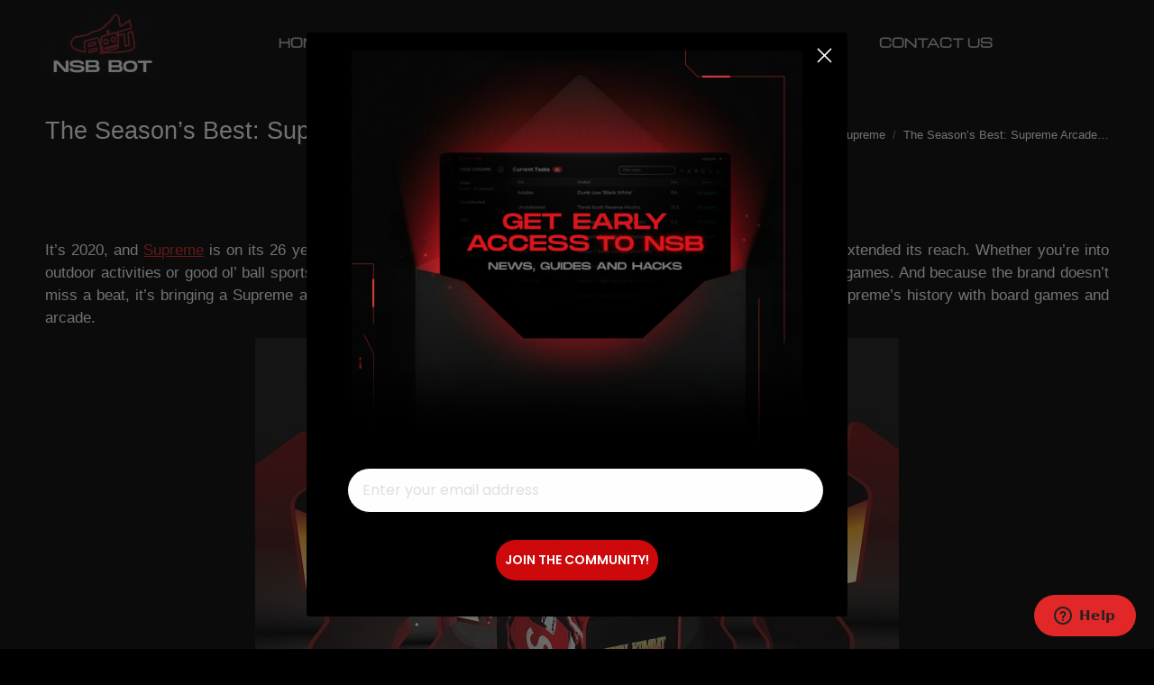

--- FILE ---
content_type: text/html; charset=UTF-8
request_url: https://www.nikeshoebot.com/supreme-arcade-machine/
body_size: 17577
content:
<!DOCTYPE html>
<!--[if !(IE 6) | !(IE 7) | !(IE 8)  ]><!-->
<html dir="ltr" lang="en-US" class="no-js">
<!--<![endif]-->
<head>
	<meta charset="UTF-8" />
				<meta name="viewport" content="width=device-width, initial-scale=1, maximum-scale=1, user-scalable=0"/>
				<link rel="profile" href="https://gmpg.org/xfn/11" />
	<title>The Season’s Best: Supreme Arcade Machine Drops in 2 Days |</title>

		<!-- All in One SEO 4.9.2 - aioseo.com -->
	<meta name="description" content="Say hello to the season&#039;s best drop: the Mortal Kombast x Supreme arcade machine! But is it the first time Supreme goes the gaming way? Read on to find out." />
	<meta name="robots" content="max-image-preview:large" />
	<meta name="author" content="Tilda"/>
	<meta name="keywords" content="supreme arcade machine,supreme,supreme droplist" />
	<link rel="canonical" href="https://www.nikeshoebot.com/supreme-arcade-machine/" />
	<meta name="generator" content="All in One SEO (AIOSEO) 4.9.2" />
		<script type="application/ld+json" class="aioseo-schema">
			{"@context":"https:\/\/schema.org","@graph":[{"@type":"Article","@id":"https:\/\/www.nikeshoebot.com\/supreme-arcade-machine\/#article","name":"The Season\u2019s Best: Supreme Arcade Machine Drops in 2 Days |","headline":"The Season\u2019s Best: Supreme Arcade Machine Drops in 2 Days","author":{"@id":"https:\/\/www.nikeshoebot.com\/author\/content-s\/#author"},"publisher":{"@id":"https:\/\/www.nikeshoebot.com\/#organization"},"image":{"@type":"ImageObject","url":"https:\/\/www.nikeshoebot.com\/wp-content\/uploads\/2020\/12\/Supreme-Arcade-Machine-2020.jpg","width":714,"height":563,"caption":"Supreme Arcade Machine 2020"},"datePublished":"2020-12-08T18:55:54+00:00","dateModified":"2021-04-08T15:15:35+00:00","inLanguage":"en-US","mainEntityOfPage":{"@id":"https:\/\/www.nikeshoebot.com\/supreme-arcade-machine\/#webpage"},"isPartOf":{"@id":"https:\/\/www.nikeshoebot.com\/supreme-arcade-machine\/#webpage"},"articleSection":"Supreme, supreme, supreme droplist"},{"@type":"BreadcrumbList","@id":"https:\/\/www.nikeshoebot.com\/supreme-arcade-machine\/#breadcrumblist","itemListElement":[{"@type":"ListItem","@id":"https:\/\/www.nikeshoebot.com#listItem","position":1,"name":"Home","item":"https:\/\/www.nikeshoebot.com","nextItem":{"@type":"ListItem","@id":"https:\/\/www.nikeshoebot.com\/category\/supreme\/#listItem","name":"Supreme"}},{"@type":"ListItem","@id":"https:\/\/www.nikeshoebot.com\/category\/supreme\/#listItem","position":2,"name":"Supreme","item":"https:\/\/www.nikeshoebot.com\/category\/supreme\/","nextItem":{"@type":"ListItem","@id":"https:\/\/www.nikeshoebot.com\/supreme-arcade-machine\/#listItem","name":"The Season\u2019s Best: Supreme Arcade Machine Drops in 2 Days"},"previousItem":{"@type":"ListItem","@id":"https:\/\/www.nikeshoebot.com#listItem","name":"Home"}},{"@type":"ListItem","@id":"https:\/\/www.nikeshoebot.com\/supreme-arcade-machine\/#listItem","position":3,"name":"The Season\u2019s Best: Supreme Arcade Machine Drops in 2 Days","previousItem":{"@type":"ListItem","@id":"https:\/\/www.nikeshoebot.com\/category\/supreme\/#listItem","name":"Supreme"}}]},{"@type":"Organization","@id":"https:\/\/www.nikeshoebot.com\/#organization","description":"Our bots are 100% up-to-date and ready!","url":"https:\/\/www.nikeshoebot.com\/"},{"@type":"Person","@id":"https:\/\/www.nikeshoebot.com\/author\/content-s\/#author","url":"https:\/\/www.nikeshoebot.com\/author\/content-s\/","name":"Tilda","image":{"@type":"ImageObject","@id":"https:\/\/www.nikeshoebot.com\/supreme-arcade-machine\/#authorImage","url":"https:\/\/secure.gravatar.com\/avatar\/967ca818326eec539b0cfa249e252f4dc15486713db270e48e1bb95937030254?s=96&d=mm&r=g","width":96,"height":96,"caption":"Tilda"}},{"@type":"WebPage","@id":"https:\/\/www.nikeshoebot.com\/supreme-arcade-machine\/#webpage","url":"https:\/\/www.nikeshoebot.com\/supreme-arcade-machine\/","name":"The Season\u2019s Best: Supreme Arcade Machine Drops in 2 Days |","description":"Say hello to the season's best drop: the Mortal Kombast x Supreme arcade machine! But is it the first time Supreme goes the gaming way? Read on to find out.","inLanguage":"en-US","isPartOf":{"@id":"https:\/\/www.nikeshoebot.com\/#website"},"breadcrumb":{"@id":"https:\/\/www.nikeshoebot.com\/supreme-arcade-machine\/#breadcrumblist"},"author":{"@id":"https:\/\/www.nikeshoebot.com\/author\/content-s\/#author"},"creator":{"@id":"https:\/\/www.nikeshoebot.com\/author\/content-s\/#author"},"image":{"@type":"ImageObject","url":"https:\/\/www.nikeshoebot.com\/wp-content\/uploads\/2020\/12\/Supreme-Arcade-Machine-2020.jpg","@id":"https:\/\/www.nikeshoebot.com\/supreme-arcade-machine\/#mainImage","width":714,"height":563,"caption":"Supreme Arcade Machine 2020"},"primaryImageOfPage":{"@id":"https:\/\/www.nikeshoebot.com\/supreme-arcade-machine\/#mainImage"},"datePublished":"2020-12-08T18:55:54+00:00","dateModified":"2021-04-08T15:15:35+00:00"},{"@type":"WebSite","@id":"https:\/\/www.nikeshoebot.com\/#website","url":"https:\/\/www.nikeshoebot.com\/","description":"Our bots are 100% up-to-date and ready!","inLanguage":"en-US","publisher":{"@id":"https:\/\/www.nikeshoebot.com\/#organization"}}]}
		</script>
		<!-- All in One SEO -->

<script id="cookieyes" type="text/javascript" src="https://cdn-cookieyes.com/client_data/323cdad7b2bf45257e86c0de/script.js"></script><link rel="amphtml" href="https://www.nikeshoebot.com/supreme-arcade-machine/amp/" /><meta name="generator" content="AMP for WP 1.1.10"/><link rel='dns-prefetch' href='//static.klaviyo.com' />
<link rel='dns-prefetch' href='//fonts.googleapis.com' />
<link rel="alternate" type="application/rss+xml" title=" &raquo; Feed" href="https://www.nikeshoebot.com/feed/" />
<link rel="alternate" type="application/rss+xml" title=" &raquo; Comments Feed" href="https://www.nikeshoebot.com/comments/feed/" />
<link rel="alternate" type="application/rss+xml" title=" &raquo; The Season’s Best: Supreme Arcade Machine Drops in 2 Days Comments Feed" href="https://www.nikeshoebot.com/supreme-arcade-machine/feed/" />
<link rel="alternate" title="oEmbed (JSON)" type="application/json+oembed" href="https://www.nikeshoebot.com/wp-json/oembed/1.0/embed?url=https%3A%2F%2Fwww.nikeshoebot.com%2Fsupreme-arcade-machine%2F" />
<link rel="alternate" title="oEmbed (XML)" type="text/xml+oembed" href="https://www.nikeshoebot.com/wp-json/oembed/1.0/embed?url=https%3A%2F%2Fwww.nikeshoebot.com%2Fsupreme-arcade-machine%2F&#038;format=xml" />
<style id='wp-img-auto-sizes-contain-inline-css'>
img:is([sizes=auto i],[sizes^="auto," i]){contain-intrinsic-size:3000px 1500px}
/*# sourceURL=wp-img-auto-sizes-contain-inline-css */
</style>
<link rel='stylesheet' id='wc-blocks-integration-css' href='https://www.nikeshoebot.com/wp-content/plugins/woocommerce-subscriptions/vendor/woocommerce/subscriptions-core/build/index.css?ver=7.8.0' media='all' />
<link rel='stylesheet' id='dashicons-css' href='https://www.nikeshoebot.com/wp-includes/css/dashicons.min.css?ver=6.9' media='all' />
<link rel='stylesheet' id='post-views-counter-frontend-css' href='https://www.nikeshoebot.com/wp-content/plugins/post-views-counter/css/frontend.css?ver=1.6.1' media='all' />
<style id='wp-emoji-styles-inline-css'>

	img.wp-smiley, img.emoji {
		display: inline !important;
		border: none !important;
		box-shadow: none !important;
		height: 1em !important;
		width: 1em !important;
		margin: 0 0.07em !important;
		vertical-align: -0.1em !important;
		background: none !important;
		padding: 0 !important;
	}
/*# sourceURL=wp-emoji-styles-inline-css */
</style>
<link rel='stylesheet' id='aioseo/css/src/vue/standalone/blocks/table-of-contents/global.scss-css' href='https://www.nikeshoebot.com/wp-content/plugins/all-in-one-seo-pack/dist/Lite/assets/css/table-of-contents/global.e90f6d47.css?ver=4.9.2' media='all' />
<link rel='stylesheet' id='wapf-frontend-css-css' href='https://www.nikeshoebot.com/wp-content/plugins/advanced-product-fields-for-woocommerce/assets/css/frontend.min.css?ver=1.6.18' media='all' />
<link rel='stylesheet' id='contact-form-7-css' href='https://www.nikeshoebot.com/wp-content/plugins/contact-form-7/includes/css/styles.css?ver=6.1.4' media='all' />
<link rel='stylesheet' id='wp-faq-public-style-css' href='https://www.nikeshoebot.com/wp-content/plugins/sp-faq/assets/css/wp-faq-public.css?ver=3.9.4' media='all' />
<style id='woocommerce-inline-inline-css'>
.woocommerce form .form-row .required { visibility: visible; }
/*# sourceURL=woocommerce-inline-inline-css */
</style>
<link rel='stylesheet' id='the7-font-css' href='https://www.nikeshoebot.com/wp-content/themes/dt-the7/fonts/icomoon-the7-font/icomoon-the7-font.min.css?ver=14.0.1.1' media='all' />
<link rel='stylesheet' id='dt-web-fonts-css' href='https://fonts.googleapis.com/css?family=Roboto:400,500,600,700%7CMichroma:400,500,600,700,800,900' media='all' />
<link rel='stylesheet' id='dt-main-css' href='https://www.nikeshoebot.com/wp-content/themes/dt-the7/css/main.min.css?ver=14.0.1.1' media='all' />
<style id='dt-main-inline-css'>
body #load {
  display: block;
  height: 100%;
  overflow: hidden;
  position: fixed;
  width: 100%;
  z-index: 9901;
  opacity: 1;
  visibility: visible;
  transition: all .35s ease-out;
}
.load-wrap {
  width: 100%;
  height: 100%;
  background-position: center center;
  background-repeat: no-repeat;
  text-align: center;
  display: -ms-flexbox;
  display: -ms-flex;
  display: flex;
  -ms-align-items: center;
  -ms-flex-align: center;
  align-items: center;
  -ms-flex-flow: column wrap;
  flex-flow: column wrap;
  -ms-flex-pack: center;
  -ms-justify-content: center;
  justify-content: center;
}
.load-wrap > svg {
  position: absolute;
  top: 50%;
  left: 50%;
  transform: translate(-50%,-50%);
}
#load {
  background: var(--the7-elementor-beautiful-loading-bg,#000000);
  --the7-beautiful-spinner-color2: var(--the7-beautiful-spinner-color,#d92020);
}

/*# sourceURL=dt-main-inline-css */
</style>
<link rel='stylesheet' id='the7-custom-scrollbar-css' href='https://www.nikeshoebot.com/wp-content/themes/dt-the7/lib/custom-scrollbar/custom-scrollbar.min.css?ver=14.0.1.1' media='all' />
<link rel='stylesheet' id='the7-wpbakery-css' href='https://www.nikeshoebot.com/wp-content/themes/dt-the7/css/wpbakery.min.css?ver=14.0.1.1' media='all' />
<link rel='stylesheet' id='the7-css-vars-css' href='https://www.nikeshoebot.com/wp-content/uploads/the7-css/css-vars.css?ver=f243f090ff5f' media='all' />
<link rel='stylesheet' id='dt-custom-css' href='https://www.nikeshoebot.com/wp-content/uploads/the7-css/custom.css?ver=f243f090ff5f' media='all' />
<link rel='stylesheet' id='wc-dt-custom-css' href='https://www.nikeshoebot.com/wp-content/uploads/the7-css/compatibility/wc-dt-custom.css?ver=f243f090ff5f' media='all' />
<link rel='stylesheet' id='dt-media-css' href='https://www.nikeshoebot.com/wp-content/uploads/the7-css/media.css?ver=f243f090ff5f' media='all' />
<link rel='stylesheet' id='the7-mega-menu-css' href='https://www.nikeshoebot.com/wp-content/uploads/the7-css/mega-menu.css?ver=f243f090ff5f' media='all' />
<link rel='stylesheet' id='the7-elements-css' href='https://www.nikeshoebot.com/wp-content/uploads/the7-css/post-type-dynamic.css?ver=f243f090ff5f' media='all' />
<link rel='stylesheet' id='style-css' href='https://www.nikeshoebot.com/wp-content/themes/dt-the7-child/style.css?ver=14.0.1.1' media='all' />
<link rel='stylesheet' id='the7-elementor-global-css' href='https://www.nikeshoebot.com/wp-content/themes/dt-the7/css/compatibility/elementor/elementor-global.min.css?ver=14.0.1.1' media='all' />
<script src="https://www.nikeshoebot.com/wp-includes/js/jquery/jquery.min.js?ver=3.7.1" id="jquery-core-js"></script>
<script src="https://www.nikeshoebot.com/wp-includes/js/jquery/jquery-migrate.min.js?ver=3.4.1" id="jquery-migrate-js"></script>
<script src="https://www.nikeshoebot.com/wp-content/plugins/woocommerce/assets/js/jquery-blockui/jquery.blockUI.min.js?ver=2.7.0-wc.10.4.3" id="wc-jquery-blockui-js" data-wp-strategy="defer"></script>
<script id="wc-add-to-cart-js-extra">
var wc_add_to_cart_params = {"ajax_url":"/wp-admin/admin-ajax.php","wc_ajax_url":"/?wc-ajax=%%endpoint%%","i18n_view_cart":"View cart","cart_url":"https://www.nikeshoebot.com/cart/","is_cart":"","cart_redirect_after_add":"yes"};
//# sourceURL=wc-add-to-cart-js-extra
</script>
<script src="https://www.nikeshoebot.com/wp-content/plugins/woocommerce/assets/js/frontend/add-to-cart.min.js?ver=10.4.3" id="wc-add-to-cart-js" data-wp-strategy="defer"></script>
<script src="https://www.nikeshoebot.com/wp-content/plugins/woocommerce/assets/js/js-cookie/js.cookie.min.js?ver=2.1.4-wc.10.4.3" id="wc-js-cookie-js" defer data-wp-strategy="defer"></script>
<script id="woocommerce-js-extra">
var woocommerce_params = {"ajax_url":"/wp-admin/admin-ajax.php","wc_ajax_url":"/?wc-ajax=%%endpoint%%","i18n_password_show":"Show password","i18n_password_hide":"Hide password"};
//# sourceURL=woocommerce-js-extra
</script>
<script src="https://www.nikeshoebot.com/wp-content/plugins/woocommerce/assets/js/frontend/woocommerce.min.js?ver=10.4.3" id="woocommerce-js" defer data-wp-strategy="defer"></script>
<script src="https://www.nikeshoebot.com/wp-content/plugins/js_composer/assets/js/vendors/woocommerce-add-to-cart.js?ver=8.7.2" id="vc_woocommerce-add-to-cart-js-js"></script>
<script id="enhanced-ecommerce-google-analytics-js-extra">
var ConvAioGlobal = {"nonce":"2932da8bad"};
//# sourceURL=enhanced-ecommerce-google-analytics-js-extra
</script>
<script data-cfasync="false" data-no-optimize="1" data-pagespeed-no-defer src="https://www.nikeshoebot.com/wp-content/plugins/enhanced-e-commerce-for-woocommerce-store/public/js/con-gtm-google-analytics.js?ver=7.2.14" id="enhanced-ecommerce-google-analytics-js"></script>
<script data-cfasync="false" data-no-optimize="1" data-pagespeed-no-defer id="enhanced-ecommerce-google-analytics-js-after">
tvc_smd={"tvc_wcv":"10.4.3","tvc_wpv":"6.9","tvc_eev":"7.2.14","tvc_sub_data":{"sub_id":"76754","cu_id":"66402","pl_id":"1","ga_tra_option":"","ga_property_id":"","ga_measurement_id":"","ga_ads_id":"","ga_gmc_id":"","ga_gmc_id_p":"","op_gtag_js":"0","op_en_e_t":"0","op_rm_t_t":"0","op_dy_rm_t_t":"0","op_li_ga_wi_ads":"0","gmc_is_product_sync":"0","gmc_is_site_verified":"0","gmc_is_domain_claim":"0","gmc_product_count":"0","fb_pixel_id":""}};
//# sourceURL=enhanced-ecommerce-google-analytics-js-after
</script>
<script id="dt-above-fold-js-extra">
var dtLocal = {"themeUrl":"https://www.nikeshoebot.com/wp-content/themes/dt-the7","passText":"To view this protected post, enter the password below:","moreButtonText":{"loading":"Loading...","loadMore":"Load more"},"postID":"253662","ajaxurl":"https://www.nikeshoebot.com/wp-admin/admin-ajax.php","REST":{"baseUrl":"https://www.nikeshoebot.com/wp-json/the7/v1","endpoints":{"sendMail":"/send-mail"}},"contactMessages":{"required":"One or more fields have an error. Please check and try again.","terms":"Please accept the privacy policy.","fillTheCaptchaError":"Please, fill the captcha."},"captchaSiteKey":"","ajaxNonce":"eba7899afb","pageData":"","themeSettings":{"smoothScroll":"off","lazyLoading":false,"desktopHeader":{"height":95},"ToggleCaptionEnabled":"disabled","ToggleCaption":"Navigation","floatingHeader":{"showAfter":94,"showMenu":true,"height":90,"logo":{"showLogo":true,"html":"\u003Cimg class=\" preload-me\" src=\"https://www.nikeshoebot.com/wp-content/uploads/2022/12/nsblogo-small.jpg\" srcset=\"https://www.nikeshoebot.com/wp-content/uploads/2022/12/nsblogo-small.jpg 125w, https://www.nikeshoebot.com/wp-content/uploads/2022/12/nsblogo.jpg 162w\" width=\"125\" height=\"75\"   sizes=\"125px\" alt=\"\" /\u003E","url":"https://www.nikeshoebot.com/"}},"topLine":{"floatingTopLine":{"logo":{"showLogo":false,"html":""}}},"mobileHeader":{"firstSwitchPoint":992,"secondSwitchPoint":778,"firstSwitchPointHeight":80,"secondSwitchPointHeight":85,"mobileToggleCaptionEnabled":"disabled","mobileToggleCaption":"Menu"},"stickyMobileHeaderFirstSwitch":{"logo":{"html":"\u003Cimg class=\" preload-me\" src=\"https://www.nikeshoebot.com/wp-content/uploads/2022/12/nsblogo-small.jpg\" srcset=\"https://www.nikeshoebot.com/wp-content/uploads/2022/12/nsblogo-small.jpg 125w, https://www.nikeshoebot.com/wp-content/uploads/2022/12/nsblogo.jpg 162w\" width=\"125\" height=\"75\"   sizes=\"125px\" alt=\"\" /\u003E"}},"stickyMobileHeaderSecondSwitch":{"logo":{"html":"\u003Cimg class=\" preload-me\" src=\"https://www.nikeshoebot.com/wp-content/uploads/2022/12/nsblogo-small.jpg\" srcset=\"https://www.nikeshoebot.com/wp-content/uploads/2022/12/nsblogo-small.jpg 125w, https://www.nikeshoebot.com/wp-content/uploads/2022/12/nsblogo.jpg 162w\" width=\"125\" height=\"75\"   sizes=\"125px\" alt=\"\" /\u003E"}},"sidebar":{"switchPoint":992},"boxedWidth":"1280px"},"VCMobileScreenWidth":"768","wcCartFragmentHash":"18f92c12020c42c408165453bbd46166","elementor":{"settings":{"container_width":1140}}};
var dtShare = {"shareButtonText":{"facebook":"Share on Facebook","twitter":"Share on X","pinterest":"Pin it","linkedin":"Share on Linkedin","whatsapp":"Share on Whatsapp"},"overlayOpacity":"85"};
//# sourceURL=dt-above-fold-js-extra
</script>
<script src="https://www.nikeshoebot.com/wp-content/themes/dt-the7/js/above-the-fold.min.js?ver=14.0.1.1" id="dt-above-fold-js"></script>
<script src="https://www.nikeshoebot.com/wp-content/themes/dt-the7/js/compatibility/woocommerce/woocommerce.min.js?ver=14.0.1.1" id="dt-woocommerce-js"></script>
<script id="wc-settings-dep-in-header-js-after">
console.warn( "Scripts that have a dependency on [wc-settings, wc-blocks-checkout] must be loaded in the footer, klaviyo-klaviyo-checkout-block-editor-script was registered to load in the header, but has been switched to load in the footer instead. See https://github.com/woocommerce/woocommerce-gutenberg-products-block/pull/5059" );
console.warn( "Scripts that have a dependency on [wc-settings, wc-blocks-checkout] must be loaded in the footer, klaviyo-klaviyo-checkout-block-view-script was registered to load in the header, but has been switched to load in the footer instead. See https://github.com/woocommerce/woocommerce-gutenberg-products-block/pull/5059" );
//# sourceURL=wc-settings-dep-in-header-js-after
</script>
<script></script><link rel="https://api.w.org/" href="https://www.nikeshoebot.com/wp-json/" /><link rel="alternate" title="JSON" type="application/json" href="https://www.nikeshoebot.com/wp-json/wp/v2/posts/253662" /><link rel="EditURI" type="application/rsd+xml" title="RSD" href="https://www.nikeshoebot.com/xmlrpc.php?rsd" />
<meta name="generator" content="WordPress 6.9" />
<meta name="generator" content="WooCommerce 10.4.3" />
<link rel='shortlink' href='https://www.nikeshoebot.com/?p=253662' />
<script data-siteid="k5JXYFVK" src="https://api.cartstack.com/js/customer-tracking/www.nikeshoebot.com_66aa9a1125fcc3005e7bf2cadc195d52.js" type="text/javascript"></script>
<!-- Google Tag Manager -->
<script>(function(w,d,s,l,i){w[l]=w[l]||[];w[l].push({'gtm.start':
new Date().getTime(),event:'gtm.js'});var f=d.getElementsByTagName(s)[0],
j=d.createElement(s),dl=l!='dataLayer'?'&l='+l:'';j.async=true;j.src=
'https://www.googletagmanager.com/gtm.js?id='+i+dl;f.parentNode.insertBefore(j,f);
})(window,document,'script','dataLayer','GTM-WP4V7XX');</script>
<!-- End Google Tag Manager -->
<!-- Hotjar Tracking Code for https://www.nikeshoebot.com/ -->
<script>
    (function(h,o,t,j,a,r){
        h.hj=h.hj||function(){(h.hj.q=h.hj.q||[]).push(arguments)};
        h._hjSettings={hjid:1200582,hjsv:6};
        a=o.getElementsByTagName('head')[0];
        r=o.createElement('script');r.async=1;
        r.src=t+h._hjSettings.hjid+j+h._hjSettings.hjsv;
        a.appendChild(r);
    })(window,document,'https://static.hotjar.com/c/hotjar-','.js?sv=');
</script>

<!-- Meta Pixel Code -->
<script>
!function(f,b,e,v,n,t,s)
{if(f.fbq)return;n=f.fbq=function(){n.callMethod?
n.callMethod.apply(n,arguments):n.queue.push(arguments)};
if(!f._fbq)f._fbq=n;n.push=n;n.loaded=!0;n.version='2.0';
n.queue=[];t=b.createElement(e);t.async=!0;
t.src=v;s=b.getElementsByTagName(e)[0];
s.parentNode.insertBefore(t,s)}(window, document,'script',
'https://connect.facebook.net/en_US/fbevents.js');
fbq('init', '619306046837949');
fbq('track', 'PageView');
</script>
<noscript><img height="1" width="1" style="display:none"
src="https://www.facebook.com/tr?id=619306046837949&ev=PageView&noscript=1"
/></noscript>
<!-- End Meta Pixel Code -->
<script type="text/javascript">
    (function(c,l,a,r,i,t,y){
        c[a]=c[a]||function(){(c[a].q=c[a].q||[]).push(arguments)};
        t=l.createElement(r);t.async=1;t.src="https://www.clarity.ms/tag/"+i;
        y=l.getElementsByTagName(r)[0];y.parentNode.insertBefore(t,y);
    })(window, document, "clarity", "script", "lz64l0bbn5");
</script>
<!-- TrustBox script -->
<script type="text/javascript" src="//widget.trustpilot.com/bootstrap/v5/tp.widget.bootstrap.min.js" async></script>
<!-- End TrustBox script -->    
<!-- WP Affiliate plugin v6.4.8 - https://www.tipsandtricks-hq.com/wordpress-affiliate-platform-plugin-simple-affiliate-program-for-wordpress-blogsite-1474 -->
<link type="text/css" rel="stylesheet" href="https://www.nikeshoebot.com/wp-content/plugins/wp-affiliate-platform/affiliate_platform_style.css" />
<link rel="pingback" href="https://www.nikeshoebot.com/xmlrpc.php">
	<noscript><style>.woocommerce-product-gallery{ opacity: 1 !important; }</style></noscript>
	<meta name="generator" content="Elementor 3.34.0; features: e_font_icon_svg; settings: css_print_method-external, google_font-enabled, font_display-swap">
<!-- All in one Favicon 4.8 --><link rel="icon" href="https://www.nikeshoebot.com/wp-content/uploads/2018/02/fav.png" type="image/png"/>
<link rel="apple-touch-icon" href="https://www.nikeshoebot.com/wp-content/uploads/2018/02/fav-1.png" />
        <script data-cfasync="false" data-no-optimize="1" data-pagespeed-no-defer>
            var tvc_lc = 'USD';
        </script>
        <script data-cfasync="false" data-no-optimize="1" data-pagespeed-no-defer>
            var tvc_lc = 'USD';
        </script>
<script data-cfasync="false" data-pagespeed-no-defer type="text/javascript">
      window.dataLayer = window.dataLayer || [];
      dataLayer.push({"event":"begin_datalayer","conv_track_email":"1","conv_track_phone":"1","conv_track_address":"1","conv_track_page_scroll":"1","conv_track_file_download":"1","conv_track_author":"1","conv_track_signup":"1","conv_track_signin":"1"});
    </script>    <!-- Google Tag Manager by Conversios-->
    <script>
      (function(w, d, s, l, i) {
        w[l] = w[l] || [];
        w[l].push({
          'gtm.start': new Date().getTime(),
          event: 'gtm.js'
        });
        var f = d.getElementsByTagName(s)[0],
          j = d.createElement(s),
          dl = l != 'dataLayer' ? '&l=' + l : '';
        j.async = true;
        j.src =
          'https://www.googletagmanager.com/gtm.js?id=' + i + dl;
        f.parentNode.insertBefore(j, f);
      })(window, document, 'script', 'dataLayer', 'GTM-NGTQ2D2P');
    </script>
    <!-- End Google Tag Manager -->
      <script>
      (window.gaDevIds = window.gaDevIds || []).push('5CDcaG');
    </script>
        <script data-cfasync="false" data-no-optimize="1" data-pagespeed-no-defer>
        window.dataLayer = window.dataLayer || [];
        window.dataLayer.push({
          event: 'article_load',
          article_id: '253662',
          article_category: 'Supreme',
          author_id: '256',
          author_name: 'Tilda',
          article_title: 'The Season’s Best: Supreme Arcade Machine Drops in 2 Days',
          article_tags: "supreme, supreme droplist",
          publication_date: '2020-12-08',
          article_length: "555",
        });
      </script>
            <script data-cfasync="false" data-no-optimize="1" data-pagespeed-no-defer>
            var tvc_lc = 'USD';
        </script>
        <script data-cfasync="false" data-no-optimize="1" data-pagespeed-no-defer>
            var tvc_lc = 'USD';
        </script>
			<style>
				.e-con.e-parent:nth-of-type(n+4):not(.e-lazyloaded):not(.e-no-lazyload),
				.e-con.e-parent:nth-of-type(n+4):not(.e-lazyloaded):not(.e-no-lazyload) * {
					background-image: none !important;
				}
				@media screen and (max-height: 1024px) {
					.e-con.e-parent:nth-of-type(n+3):not(.e-lazyloaded):not(.e-no-lazyload),
					.e-con.e-parent:nth-of-type(n+3):not(.e-lazyloaded):not(.e-no-lazyload) * {
						background-image: none !important;
					}
				}
				@media screen and (max-height: 640px) {
					.e-con.e-parent:nth-of-type(n+2):not(.e-lazyloaded):not(.e-no-lazyload),
					.e-con.e-parent:nth-of-type(n+2):not(.e-lazyloaded):not(.e-no-lazyload) * {
						background-image: none !important;
					}
				}
			</style>
			<meta name="generator" content="Powered by WPBakery Page Builder - drag and drop page builder for WordPress."/>
<script type="text/javascript" id="the7-loader-script">
document.addEventListener("DOMContentLoaded", function(event) {
	var load = document.getElementById("load");
	if(!load.classList.contains('loader-removed')){
		var removeLoading = setTimeout(function() {
			load.className += " loader-removed";
		}, 300);
	}
});
</script>
		<noscript><style> .wpb_animate_when_almost_visible { opacity: 1; }</style></noscript><style id='the7-custom-inline-css' type='text/css'>
.sub-nav .menu-item i.fa,
.sub-nav .menu-item i.fas,
.sub-nav .menu-item i.far,
.sub-nav .menu-item i.fab {
	text-align: center;
	width: 1.25em;
}
#footer.solid-bg {
  background: #000 none repeat center top;
}
.content h1 {
 
  text-shadow: 0 0 13px #fff;
}
.woocommerce-Reviews label .required {
	color: #d92020; }
.page-title h1, .page-title h1 *, .page-title h1 a:hover, #page .page-title .entry-title {
 
  color: #fff;
  text-transform: none;
}
.post .entry-title a {
  display: initial;
  color: #d71f1f;
}
.dt-btn:not(.btn-light):not(.light-bg-btn):not(.outline-btn):not(.outline-bg-btn):not(.btn-custom-style), .mec-event-footer .mec-booking-button, .give-btn.give-btn-reveal, .give-submit.give-btn {

  height: 44px;
}
.single-postlike:not(.type-event) .post-thumbnail {
  position: relative;
  margin-bottom: 45px;
  line-height: 0;
  display: none;
}
@media only screen and (max-width: 800px) {

.custom-btn-color .dt-btn > * {
  color: inherit !important;
  font-size: 13px;
}
	.reviews_tab {display:none;}
	.centertext {text-align:center !important;}
}
@media screen and (max-width: 990px) {
  #bottom-bar .wf-container-bottom > div {
    margin-bottom: 10px;
  }
}
.switcher-wrap .woocommerce-ordering {
  -ms-flex: 1 1 auto;
  flex: 1 1 auto;
  display: none !important;
}
.switcher-wrap .woocommerce-result-count {display: none !important;
}
.my-custom-text { font-size: 14px;
  color: #9b9b9b !important; 
  display: block   !important;
  margin-top: 60px !important;
}
</style>
</head>
<body data-rsssl=1 id="the7-body" class="wp-singular post-template-default single single-post postid-253662 single-format-standard wp-embed-responsive wp-theme-dt-the7 wp-child-theme-dt-the7-child theme-dt-the7 the7-core-ver-2.7.12 woocommerce-no-js no-comments dt-responsive-on right-mobile-menu-close-icon ouside-menu-close-icon mobile-hamburger-close-bg-enable mobile-hamburger-close-bg-hover-enable  fade-medium-mobile-menu-close-icon fade-medium-menu-close-icon srcset-enabled btn-flat custom-btn-color accent-btn-hover-color phantom-sticky phantom-shadow-decoration phantom-main-logo-on sticky-mobile-header top-header first-switch-logo-left first-switch-menu-right second-switch-logo-left second-switch-menu-right right-mobile-menu layzr-loading-on popup-message-style the7-ver-14.0.1.1 wpb-js-composer js-comp-ver-8.7.2 vc_responsive elementor-default elementor-kit-360145">
<!-- Start of nikeshoebot Zendesk Widget script -->
<script id="ze-snippet" src="https://static.zdassets.com/ekr/snippet.js?key=322a6d96-7f61-461b-a551-ed86c8f2230a"> </script>
<!-- End of nikeshoebot Zendesk Widget script -->    <!-- Google Tag Manager (noscript) conversios -->
    <noscript><iframe src="https://www.googletagmanager.com/ns.html?id=GTM-NGTQ2D2P" height="0" width="0" style="display:none;visibility:hidden"></iframe></noscript>
    <!-- End Google Tag Manager (noscript) conversios -->
    <!-- The7 14.0.1.1 -->
<div id="load" class="hourglass-loader">
	<div class="load-wrap"><style type="text/css">
    .the7-spinner {
        width: 60px;
        height: 72px;
        position: relative;
    }
    .the7-spinner > div {
        animation: spinner-animation 1.2s cubic-bezier(1, 1, 1, 1) infinite;
        width: 9px;
        left: 0;
        display: inline-block;
        position: absolute;
        background-color:var(--the7-beautiful-spinner-color2);
        height: 18px;
        top: 27px;
    }
    div.the7-spinner-animate-2 {
        animation-delay: 0.2s;
        left: 13px
    }
    div.the7-spinner-animate-3 {
        animation-delay: 0.4s;
        left: 26px
    }
    div.the7-spinner-animate-4 {
        animation-delay: 0.6s;
        left: 39px
    }
    div.the7-spinner-animate-5 {
        animation-delay: 0.8s;
        left: 52px
    }
    @keyframes spinner-animation {
        0% {
            top: 27px;
            height: 18px;
        }
        20% {
            top: 9px;
            height: 54px;
        }
        50% {
            top: 27px;
            height: 18px;
        }
        100% {
            top: 27px;
            height: 18px;
        }
    }
</style>

<div class="the7-spinner">
    <div class="the7-spinner-animate-1"></div>
    <div class="the7-spinner-animate-2"></div>
    <div class="the7-spinner-animate-3"></div>
    <div class="the7-spinner-animate-4"></div>
    <div class="the7-spinner-animate-5"></div>
</div></div>
</div>
<div id="page" >
	<a class="skip-link screen-reader-text" href="#content">Skip to content</a>

<div class="masthead inline-header center full-height shadow-decoration shadow-mobile-header-decoration small-mobile-menu-icon dt-parent-menu-clickable show-sub-menu-on-hover" >

	<div class="top-bar full-width-line top-bar-empty top-bar-line-hide">
	<div class="top-bar-bg" ></div>
	<div class="mini-widgets left-widgets"></div><div class="mini-widgets right-widgets"></div></div>

	<header class="header-bar" role="banner">

		<div class="branding">
	<div id="site-title" class="assistive-text"></div>
	<div id="site-description" class="assistive-text">Our bots are 100% up-to-date and ready!</div>
	<a class="same-logo" href="https://www.nikeshoebot.com/"><img class=" preload-me" src="https://www.nikeshoebot.com/wp-content/uploads/2022/12/nsblogo-small.jpg" srcset="https://www.nikeshoebot.com/wp-content/uploads/2022/12/nsblogo-small.jpg 125w, https://www.nikeshoebot.com/wp-content/uploads/2022/12/nsblogo.jpg 162w" width="125" height="75"   sizes="125px" alt="" /></a></div>

		<ul id="primary-menu" class="main-nav outside-item-remove-margin"><li class="menu-item menu-item-type-custom menu-item-object-custom menu-item-home menu-item-49 first depth-0"><a href='https://www.nikeshoebot.com' data-level='1'><span class="menu-item-text"><span class="menu-text">Home</span></span></a></li> <li class="menu-item menu-item-type-custom menu-item-object-custom menu-item-50 depth-0"><a href='https://www.nikeshoebot.com/product/nike-shoe-sneaker-bot/' data-level='1'><span class="menu-item-text"><span class="menu-text">Buy Now</span></span></a></li> <li class="menu-item menu-item-type-post_type menu-item-object-page menu-item-158950 depth-0"><a href='https://www.nikeshoebot.com/best-sneaker-bot-success/' data-level='1'><span class="menu-item-text"><span class="menu-text">Proof It Works</span></span></a></li> <li class="menu-item menu-item-type-post_type menu-item-object-page current_page_parent menu-item-69061 depth-0"><a href='https://www.nikeshoebot.com/blog/' data-level='1'><span class="menu-item-text"><span class="menu-text">Blog</span></span></a></li> <li class="menu-item menu-item-type-post_type menu-item-object-page menu-item-55 last depth-0"><a href='https://www.nikeshoebot.com/contact-us/' data-level='1'><span class="menu-item-text"><span class="menu-text">Contact Us</span></span></a></li> </ul>
		
	</header>

</div>
<div role="navigation" aria-label="Main Menu" class="dt-mobile-header mobile-menu-show-divider">
	<div class="dt-close-mobile-menu-icon" aria-label="Close" role="button" tabindex="0"><div class="close-line-wrap"><span class="close-line"></span><span class="close-line"></span><span class="close-line"></span></div></div>	<ul id="mobile-menu" class="mobile-main-nav">
		<li class="menu-item menu-item-type-custom menu-item-object-custom menu-item-home menu-item-49 first depth-0"><a href='https://www.nikeshoebot.com' data-level='1'><span class="menu-item-text"><span class="menu-text">Home</span></span></a></li> <li class="menu-item menu-item-type-custom menu-item-object-custom menu-item-50 depth-0"><a href='https://www.nikeshoebot.com/product/nike-shoe-sneaker-bot/' data-level='1'><span class="menu-item-text"><span class="menu-text">Buy Now</span></span></a></li> <li class="menu-item menu-item-type-post_type menu-item-object-page menu-item-158950 depth-0"><a href='https://www.nikeshoebot.com/best-sneaker-bot-success/' data-level='1'><span class="menu-item-text"><span class="menu-text">Proof It Works</span></span></a></li> <li class="menu-item menu-item-type-post_type menu-item-object-page current_page_parent menu-item-69061 depth-0"><a href='https://www.nikeshoebot.com/blog/' data-level='1'><span class="menu-item-text"><span class="menu-text">Blog</span></span></a></li> <li class="menu-item menu-item-type-post_type menu-item-object-page menu-item-55 last depth-0"><a href='https://www.nikeshoebot.com/contact-us/' data-level='1'><span class="menu-item-text"><span class="menu-text">Contact Us</span></span></a></li> 	</ul>
	<div class='mobile-mini-widgets-in-menu'></div>
</div>


		<div class="page-title title-left solid-bg page-title-responsive-enabled">
			<div class="wf-wrap">

				<div class="page-title-head hgroup"><h1 class="entry-title">The Season’s Best: Supreme Arcade Machine Drops in 2 Days</h1></div><div class="page-title-breadcrumbs"><div class="assistive-text">You are here:</div><ol class="breadcrumbs text-small" itemscope itemtype="https://schema.org/BreadcrumbList"><li itemprop="itemListElement" itemscope itemtype="https://schema.org/ListItem"><a itemprop="item" href="https://www.nikeshoebot.com/" title="Home"><span itemprop="name">Home</span></a><meta itemprop="position" content="1" /></li><li itemprop="itemListElement" itemscope itemtype="https://schema.org/ListItem"><a itemprop="item" href="https://www.nikeshoebot.com/category/supreme/" title="Supreme"><span itemprop="name">Supreme</span></a><meta itemprop="position" content="2" /></li><li class="current" itemprop="itemListElement" itemscope itemtype="https://schema.org/ListItem"><span itemprop="name">The Season’s Best: Supreme Arcade&hellip;</span><meta itemprop="position" content="3" /></li></ol></div>			</div>
		</div>

		

<div id="main" class="sidebar-none sidebar-divider-vertical">

	
	<div class="main-gradient"></div>
	<div class="wf-wrap">
	<div class="wf-container-main">

	

			<div id="content" class="content" role="main">

				<style>
	.single .entry-content, .post-content, .post-meta .entry-meta {
 
  font: 17px/25px arial, sans-serif;

}
h1, h2, h3, h4 { font: 19px/29px verdana, sans-serif; color: #d92020; }
	
	</style>

<article id="post-253662" class="single-postlike vertical-fancy-style post-253662 post type-post status-publish format-standard has-post-thumbnail category-supreme tag-supreme tag-supreme-droplist category-51 description-off">

	<div class="post-thumbnail"><div class="fancy-date"><a title="6:55 pm" href="https://www.nikeshoebot.com/2020/12/08/"><span class="entry-month">Dec</span><span class="entry-date updated">8</span><span class="entry-year">2020</span></a></div><span class="fancy-categories"><a href="https://www.nikeshoebot.com/category/supreme/" rel="category tag">Supreme</a></span><img fetchpriority="high" class="preload-me lazy-load aspect" src="data:image/svg+xml,%3Csvg%20xmlns%3D&#39;http%3A%2F%2Fwww.w3.org%2F2000%2Fsvg&#39;%20viewBox%3D&#39;0%200%20714%20357&#39;%2F%3E" data-src="https://www.nikeshoebot.com/wp-content/uploads/2020/12/Supreme-Arcade-Machine-2020-714x357.jpg" data-srcset="https://www.nikeshoebot.com/wp-content/uploads/2020/12/Supreme-Arcade-Machine-2020-714x357.jpg 714w" loading="eager" style="--ratio: 714 / 357" sizes="(max-width: 714px) 100vw, 714px" width="714" height="357"  title="Supreme Arcade Machine 2020" alt="Supreme Arcade Machine 2020" /></div><div class="entry-content"><p style="text-align: justify;"><span style="font-weight: 400;">It’s 2020, and </span><a href="https://www.nikeshoebot.com/supreme/4" target="_blank" rel="noopener"><span style="font-weight: 400;">Supreme</span></a><span style="font-weight: 400;"> is on its 26 years old roll. Being a simple skateshop didn’t sit well with the brand, and so it extended its reach. Whether you’re into outdoor activities or good ol’ ball sports, there’s something for you. However, there’s another type of hobbies: Arcade games. And because the brand doesn’t miss a beat, it’s bringing a Supreme arcade machine for us this week! So let’s check out this week’s release and Supreme’s history with board games and arcade.</span></p>
<p><img decoding="async" class="aligncenter size-full wp-image-253668" src="https://www.nikeshoebot.com/wp-content/uploads/2020/12/Supreme-Arcade-Machine-2020.jpg" alt="Supreme Arcade Machine 2020" width="714" height="563" srcset="https://www.nikeshoebot.com/wp-content/uploads/2020/12/Supreme-Arcade-Machine-2020.jpg 714w, https://www.nikeshoebot.com/wp-content/uploads/2020/12/Supreme-Arcade-Machine-2020-350x276.jpg 350w" sizes="(max-width: 714px) 100vw, 714px" /></p>
<h2 style="text-align: justify;"><strong>Supreme Arcade Machine: Mortal Kombat Reimagined</strong></h2>
<p style="text-align: justify;"><span style="font-weight: 400;">It’s the 90s, and we’re well beyond the </span><a href="https://eandt.theiet.org/content/articles/2018/07/gaming-s-golden-age-top-10-retro-vintage-arcade-classics/" target="_blank" rel="noopener"><span style="font-weight: 400;">golden age of arcade games</span></a><span style="font-weight: 400;">. However, one game took the spotlight and brought some of the arcade glory back. It was the Mortal Kombat arcade game. And because supreme is known for bringing some items from the dead, they’re bringing it back! The new Supreme arcade machine features Mortal Kombat 1, 2, and 3. It also has the old school joystick and buttons along with the Supreme logo all over the machine. So if you’re an arcade collector, this is just your alley! Unlike the bike release, this drop will be available online, so let’s hope you get free shipping with it.</span></p>
<p><img loading="lazy" decoding="async" class="aligncenter size-full wp-image-253674" src="https://www.nikeshoebot.com/wp-content/uploads/2020/12/Supreme-Arcade-Machine-Mortal-Kombat.png" alt="Supreme Arcade Machine Mortal Kombat" width="250" height="537" srcset="https://www.nikeshoebot.com/wp-content/uploads/2020/12/Supreme-Arcade-Machine-Mortal-Kombat.png 250w, https://www.nikeshoebot.com/wp-content/uploads/2020/12/Supreme-Arcade-Machine-Mortal-Kombat-163x350.png 163w" sizes="(max-width: 250px) 100vw, 250px" /></p>
<h2 style="text-align: justify;"><strong>Previous Supreme Arcade Machine Drops!</strong></h2>
<p style="text-align: justify;"><span style="font-weight: 400;">Guess what. Although the Mortal Kombat arcade is taking this season by storm, that wasn’t the first release. Back in the SS18 season, Supreme dropped a Pinball machine that brought back all of our windows 95 and XP! This time though, it was the physical game for the arcade fans. Finally, the Supreme arcade machine came in a white outside and red playground with the Supreme logo everywhere! The machine retailed for $10,998, and it currently resells for several times the original retail.</span></p>
<p><img loading="lazy" decoding="async" class="aligncenter size-full wp-image-253673" src="https://www.nikeshoebot.com/wp-content/uploads/2020/12/Supreme-Arcade-Machine-Pinball.png" alt="Supreme Arcade Machine Pinball" width="400" height="617" srcset="https://www.nikeshoebot.com/wp-content/uploads/2020/12/Supreme-Arcade-Machine-Pinball.png 400w, https://www.nikeshoebot.com/wp-content/uploads/2020/12/Supreme-Arcade-Machine-Pinball-350x540.png 350w, https://www.nikeshoebot.com/wp-content/uploads/2020/12/Supreme-Arcade-Machine-Pinball-227x350.png 227w" sizes="(max-width: 400px) 100vw, 400px" /></p>
<h2 style="text-align: justify;"><strong>Board Games and Cards Count too!</strong></h2>
<p style="text-align: justify;"><span style="font-weight: 400;">Alright, we’d like to say that we’re waiting for the day we’ll get a Supreme x Cards Against Humanity collab. But for now, we’ll just have to settle for a collab with the most famous cards company. So </span><a href="https://bicyclecards.com/about-bicycle-cards/" target="_blank" rel="noopener"><span style="font-weight: 400;">Bicycle Cards</span></a><span style="font-weight: 400;"> is one of the most famous playing cards manufacturers. They produce cards that suit the needs of a fun family night and a night at the casino equally. And if Supreme is good at anything, it’s linking its name to big brands in different areas. So we got a transparent deck of playing cards that are worth </span><a href="https://stockx.com/supreme-bicycle-clear-playing-cards-red" target="_blank" rel="noopener"><span style="font-weight: 400;">$60+</span></a><span style="font-weight: 400;">!</span></p>
<p><img loading="lazy" decoding="async" class="aligncenter size-full wp-image-253671" src="https://www.nikeshoebot.com/wp-content/uploads/2020/12/Supreme-Arcade-Machine-Playing-Cards.png" alt="Supreme Arcade Machine - Playing Cards" width="430" height="317" srcset="https://www.nikeshoebot.com/wp-content/uploads/2020/12/Supreme-Arcade-Machine-Playing-Cards.png 430w, https://www.nikeshoebot.com/wp-content/uploads/2020/12/Supreme-Arcade-Machine-Playing-Cards-350x258.png 350w" sizes="(max-width: 430px) 100vw, 430px" /></p>
<p style="text-align: justify;"><span style="font-weight: 400;">And an even older game dates back to 2012! That was the Supreme Domino set. Although it’s not really your mainstream board game, it’s a pretty popular game. And having the Supreme logo slapped on the box and the pieces makes them extra precious. Today, you can find a set on eBay for up to </span><a href="https://www.ebay.com/b/supreme-domino/bn_7024729058" target="_blank" rel="noopener"><span style="font-weight: 400;">$1,500</span></a><span style="font-weight: 400;">!</span></p>
<p><img loading="lazy" decoding="async" class="aligncenter size-full wp-image-253672" src="https://www.nikeshoebot.com/wp-content/uploads/2020/12/Supreme-Arcade-Machine-Dominoes.png" alt="Supreme Arcade Machine - Dominoes" width="450" height="240" srcset="https://www.nikeshoebot.com/wp-content/uploads/2020/12/Supreme-Arcade-Machine-Dominoes.png 450w, https://www.nikeshoebot.com/wp-content/uploads/2020/12/Supreme-Arcade-Machine-Dominoes-350x187.png 350w" sizes="(max-width: 450px) 100vw, 450px" /></p>
<h2 style="text-align: justify;"><strong>Is It Really a Supreme Drop Without NSB?</strong></h2>
<p style="text-align: justify;"><span style="font-weight: 400;">We love us a very good Supreme release, but we love it even more when it’s with </span><a href="https://www.nikeshoebot.com/product/nike-shoe-sneaker-bot/?utm_source=website&amp;utm_medium=post&amp;utm_campaign=supreme_arcade" target="_blank" rel="noopener"><span style="font-weight: 400;">NSB</span></a><span style="font-weight: 400;">. From sneakers to Supreme, NSB will always make sure you get the best chance at owning the best of the best. Keep your eyes on our Twitter because you might be the next lucky winner of an NSB key and more!</span></p>
<blockquote class="twitter-tweet">
<p dir="ltr" lang="en">S/o <a href="https://twitter.com/NSB_Bot?ref_src=twsrc%5Etfw">@NSB_Bot</a> <a href="https://twitter.com/SpaceProxies_?ref_src=twsrc%5Etfw">@SpaceProxies_</a> and <a href="https://twitter.com/PulseNotify?ref_src=twsrc%5Etfw">@PulseNotify</a> &#x1f410;for the quick pings!!! &#x1f525;&#x1f525;&#x1f525; <a href="https://t.co/70FQ6Yy44E">pic.twitter.com/70FQ6Yy44E</a></p>
<p>— Eddie (@ewm704) <a href="https://twitter.com/ewm704/status/1335963634795749376?ref_src=twsrc%5Etfw">December 7, 2020</a></p></blockquote>
<p><script async src="https://platform.twitter.com/widgets.js" charset="utf-8"></script></p>
<div class="post-views content-post post-253662 entry-meta load-static">
				<span class="post-views-icon dashicons dashicons-chart-bar"></span> <span class="post-views-label">Post Views:</span> <span class="post-views-count">6,173</span>
			</div></div><div class="post-meta wf-mobile-collapsed"><div class="entry-meta"><span class="category-link">Category:&nbsp;<a href="https://www.nikeshoebot.com/category/supreme/" >Supreme</a></span><a href="https://www.nikeshoebot.com/2020/12/08/" title="6:55 pm" class="data-link" rel="bookmark"><time class="entry-date updated" datetime="2020-12-08T18:55:54+00:00">December 8, 2020</time></a></div></div><div class="single-related-posts"><h3>Related News</h3><section class="items-grid"><div class=" related-item"><article class="post-format-standard"><div class="mini-post-img"><a class="alignleft post-rollover layzr-bg" href="https://www.nikeshoebot.com/supreme-isnt-dead/" aria-label="Post image"><img class="preload-me lazy-load aspect" src="data:image/svg+xml,%3Csvg%20xmlns%3D&#39;http%3A%2F%2Fwww.w3.org%2F2000%2Fsvg&#39;%20viewBox%3D&#39;0%200%20110%2080&#39;%2F%3E" data-src="https://www.nikeshoebot.com/wp-content/uploads/2025/12/Supreme-isnt-dead-NSB-110x80.jpg" data-srcset="https://www.nikeshoebot.com/wp-content/uploads/2025/12/Supreme-isnt-dead-NSB-110x80.jpg 110w, https://www.nikeshoebot.com/wp-content/uploads/2025/12/Supreme-isnt-dead-NSB-220x160.jpg 220w" loading="eager" style="--ratio: 110 / 80" sizes="(max-width: 110px) 100vw, 110px" width="110" height="80"  alt="Supreme isnt dead NSB" /></a></div><div class="post-content"><a href="https://www.nikeshoebot.com/supreme-isnt-dead/">Supreme Isn’t Dead &#8211; Why the Brand Is Still Profitable!</a><br /><time class="text-secondary" datetime="2025-12-17T13:37:01+00:00">December 17, 2025</time></div></article></div><div class=" related-item"><article class="post-format-standard"><div class="mini-post-img"><a class="alignleft post-rollover layzr-bg" href="https://www.nikeshoebot.com/supreme-bogo-fw25/" aria-label="Post image"><img class="preload-me lazy-load aspect" src="data:image/svg+xml,%3Csvg%20xmlns%3D&#39;http%3A%2F%2Fwww.w3.org%2F2000%2Fsvg&#39;%20viewBox%3D&#39;0%200%20110%2080&#39;%2F%3E" data-src="https://www.nikeshoebot.com/wp-content/uploads/2025/12/Supreme-Bogo-FW25-NSB-110x80.jpg" data-srcset="https://www.nikeshoebot.com/wp-content/uploads/2025/12/Supreme-Bogo-FW25-NSB-110x80.jpg 110w, https://www.nikeshoebot.com/wp-content/uploads/2025/12/Supreme-Bogo-FW25-NSB-220x160.jpg 220w" loading="eager" style="--ratio: 110 / 80" sizes="(max-width: 110px) 100vw, 110px" width="110" height="80"  alt="Supreme Bogo FW25 NSB" /></a></div><div class="post-content"><a href="https://www.nikeshoebot.com/supreme-bogo-fw25/">Supreme Bogo FW25 &#8211; Classics Never Go Out of Style… Or Hype!</a><br /><time class="text-secondary" datetime="2025-12-03T13:56:54+00:00">December 3, 2025</time></div></article></div><div class=" related-item"><article class="post-format-standard"><div class="mini-post-img"><a class="alignleft post-rollover layzr-bg" href="https://www.nikeshoebot.com/supreme-nike-sb-dunk-low/" aria-label="Post image"><img class="preload-me lazy-load aspect" src="data:image/svg+xml,%3Csvg%20xmlns%3D&#39;http%3A%2F%2Fwww.w3.org%2F2000%2Fsvg&#39;%20viewBox%3D&#39;0%200%20110%2080&#39;%2F%3E" data-src="https://www.nikeshoebot.com/wp-content/uploads/2025/09/Supreme-Nike-SB-Dunk-Low-NSB-110x80.jpg" data-srcset="https://www.nikeshoebot.com/wp-content/uploads/2025/09/Supreme-Nike-SB-Dunk-Low-NSB-110x80.jpg 110w, https://www.nikeshoebot.com/wp-content/uploads/2025/09/Supreme-Nike-SB-Dunk-Low-NSB-220x160.jpg 220w" loading="eager" style="--ratio: 110 / 80" sizes="(max-width: 110px) 100vw, 110px" width="110" height="80"  alt="Supreme Nike SB Dunk Low NSB" /></a></div><div class="post-content"><a href="https://www.nikeshoebot.com/supreme-nike-sb-dunk-low/">Is the Supreme Nike SB Dunk Low Pack 2025’s Highlight?</a><br /><time class="text-secondary" datetime="2025-09-03T14:39:14+00:00">September 3, 2025</time></div></article></div><div class=" related-item"><article class="post-format-standard"><div class="mini-post-img"><a class="alignleft post-rollover layzr-bg" href="https://www.nikeshoebot.com/nike-supreme-week-4/" aria-label="Post image"><img class="preload-me lazy-load aspect" src="data:image/svg+xml,%3Csvg%20xmlns%3D&#39;http%3A%2F%2Fwww.w3.org%2F2000%2Fsvg&#39;%20viewBox%3D&#39;0%200%20110%2080&#39;%2F%3E" data-src="https://www.nikeshoebot.com/wp-content/uploads/2025/03/Nike-Supreme-SS25-Week-4-NSB-110x80.jpg" data-srcset="https://www.nikeshoebot.com/wp-content/uploads/2025/03/Nike-Supreme-SS25-Week-4-NSB-110x80.jpg 110w, https://www.nikeshoebot.com/wp-content/uploads/2025/03/Nike-Supreme-SS25-Week-4-NSB-220x160.jpg 220w" loading="eager" style="--ratio: 110 / 80" sizes="(max-width: 110px) 100vw, 110px" width="110" height="80"  alt="Nike Supreme SS25 Week 4 NSB" /></a></div><div class="post-content"><a href="https://www.nikeshoebot.com/nike-supreme-week-4/">The Nike Supreme Partnership Is Back with a Bang on Week 4!</a><br /><time class="text-secondary" datetime="2025-03-18T14:37:29+00:00">March 18, 2025</time></div></article></div><div class=" related-item"><article class="post-format-standard"><div class="mini-post-img"><a class="alignleft post-rollover layzr-bg" href="https://www.nikeshoebot.com/supreme-sizing/" aria-label="Post image"><img class="preload-me lazy-load aspect" src="data:image/svg+xml,%3Csvg%20xmlns%3D&#39;http%3A%2F%2Fwww.w3.org%2F2000%2Fsvg&#39;%20viewBox%3D&#39;0%200%20110%2080&#39;%2F%3E" data-src="https://www.nikeshoebot.com/wp-content/uploads/2023/12/Supreme-Sizing-Guide-Bogo-NSB-110x80.jpg" data-srcset="https://www.nikeshoebot.com/wp-content/uploads/2023/12/Supreme-Sizing-Guide-Bogo-NSB-110x80.jpg 110w, https://www.nikeshoebot.com/wp-content/uploads/2023/12/Supreme-Sizing-Guide-Bogo-NSB-220x160.jpg 220w" loading="eager" style="--ratio: 110 / 80" sizes="(max-width: 110px) 100vw, 110px" width="110" height="80"  alt="Supreme Sizing Guide Bogo NSB" /></a></div><div class="post-content"><a href="https://www.nikeshoebot.com/supreme-sizing/">Supreme Sizing Guide to Flex Them Bogos Just Right</a><br /><time class="text-secondary" datetime="2025-02-28T15:40:44+00:00">February 28, 2025</time></div></article></div><div class=" related-item"><article class="post-format-standard"><div class="mini-post-img"><a class="alignleft post-rollover layzr-bg" href="https://www.nikeshoebot.com/supreme-air-max-1/" aria-label="Post image"><img class="preload-me lazy-load aspect" src="data:image/svg+xml,%3Csvg%20xmlns%3D&#39;http%3A%2F%2Fwww.w3.org%2F2000%2Fsvg&#39;%20viewBox%3D&#39;0%200%20110%2080&#39;%2F%3E" data-src="https://www.nikeshoebot.com/wp-content/uploads/2025/02/Supreme-Air-Max-1-NSB-110x80.jpg" data-srcset="https://www.nikeshoebot.com/wp-content/uploads/2025/02/Supreme-Air-Max-1-NSB-110x80.jpg 110w, https://www.nikeshoebot.com/wp-content/uploads/2025/02/Supreme-Air-Max-1-NSB-220x160.jpg 220w" loading="eager" style="--ratio: 110 / 80" sizes="(max-width: 110px) 100vw, 110px" width="110" height="80"  alt="Supreme Air Max 1 NSB" /></a></div><div class="post-content"><a href="https://www.nikeshoebot.com/supreme-air-max-1/">Supreme Air Max 1 &#8211; Another Nike Collab for the (Look)Books!</a><br /><time class="text-secondary" datetime="2025-02-26T09:16:42+00:00">February 26, 2025</time></div></article></div></section></div>
</article>

			</div><!-- #content -->

			
			</div><!-- .wf-container -->
		</div><!-- .wf-wrap -->

	
	</div><!-- #main -->

	


	<!-- !Footer -->
	<footer id="footer" class="footer solid-bg"  role="contentinfo">

		
<!-- !Bottom-bar -->
<div id="bottom-bar" class="logo-left">
    <div class="wf-wrap">
        <div class="wf-container-bottom">

			
                <div class="wf-float-left">

					© 2025 NikeShoeBot | <a href="https://www.nikeshoebot.com/privacy-policy/">Privacy Policy</a> | <a href="https://www.nikeshoebot.com/my-account/">My Account</a>
                </div>

			
            <div class="wf-float-right">

				<div class="bottom-text-block"><p><a href="https://bit.ly/3cXmDiD" target="_blank" rel="noopener"><img class="alignleft wp-image-109" src="https://nikeshoebot.com/wp-content/uploads/2022/10/NSB-Instagram-icon.png" alt="" width="40" height="40" /></a><a href="https://whop.com/nikeshoebot-freecommunity/" target="_blank" rel="noopener"><img class="alignleft wp-image-108" src="https://nikeshoebot.com/wp-content/uploads/2022/10/NSB-discord-icon.png" alt="" width="40" height="40" /></a><a href="https://bit.ly/2KHqt32" target="_blank" rel="noopener"><img class="alignleft wp-image-110" src="https://www.nikeshoebot.com/wp-content/uploads/2023/08/NSB-twitter-web-icon.png" alt="" width="40" height="40" /></a></p>
</div>
            </div>

        </div><!-- .wf-container-bottom -->
    </div><!-- .wf-wrap -->
</div><!-- #bottom-bar -->
	</footer><!-- #footer -->

<a href="#" class="scroll-top"><svg version="1.1" xmlns="http://www.w3.org/2000/svg" xmlns:xlink="http://www.w3.org/1999/xlink" x="0px" y="0px"
	 viewBox="0 0 16 16" style="enable-background:new 0 0 16 16;" xml:space="preserve">
<path d="M11.7,6.3l-3-3C8.5,3.1,8.3,3,8,3c0,0,0,0,0,0C7.7,3,7.5,3.1,7.3,3.3l-3,3c-0.4,0.4-0.4,1,0,1.4c0.4,0.4,1,0.4,1.4,0L7,6.4
	V12c0,0.6,0.4,1,1,1s1-0.4,1-1V6.4l1.3,1.3c0.4,0.4,1,0.4,1.4,0C11.9,7.5,12,7.3,12,7S11.9,6.5,11.7,6.3z"/>
</svg><span class="screen-reader-text">Go to Top</span></a>

</div><!-- #page -->

    <script data-cfasync="false" data-no-optimize="1" data-pagespeed-no-defer>
      tvc_js = new TVC_GTM_Enhanced({"affiliation":"","is_admin":"","tracking_option":"","property_id":"UA-108708684-1","measurement_id":"","google_ads_id":"","fb_pixel_id":"","tvc_ajax_url":"https:\/\/www.nikeshoebot.com\/wp-admin\/admin-ajax.php"});
      
        /*
         * Contact form 7 - formSubmit event
         */
        var wpcf7Elm = document.querySelector('.wpcf7');
        if (wpcf7Elm) {
          wpcf7Elm.addEventListener('wpcf7submit', function(event) {
            if (event.detail.status == 'mail_sent') {
              tvc_js.formsubmit_cf7_tracking(event);
            }
          }, false);
        }

      
      
          </script>
<script type="speculationrules">
{"prefetch":[{"source":"document","where":{"and":[{"href_matches":"/*"},{"not":{"href_matches":["/wp-*.php","/wp-admin/*","/wp-content/uploads/*","/wp-content/*","/wp-content/plugins/*","/wp-content/themes/dt-the7-child/*","/wp-content/themes/dt-the7/*","/*\\?(.+)"]}},{"not":{"selector_matches":"a[rel~=\"nofollow\"]"}},{"not":{"selector_matches":".no-prefetch, .no-prefetch a"}}]},"eagerness":"conservative"}]}
</script>
<!-- Google Tag Manager (noscript) -->
<noscript><iframe src="https://www.googletagmanager.com/ns.html?id=GTM-WP4V7XX"
height="0" width="0" style="display:none;visibility:hidden"></iframe></noscript>
<!-- End Google Tag Manager (noscript) -->
<!-- Global site tag (gtag.js) - Google Analytics -->
<script async src="https://www.googletagmanager.com/gtag/js?id=UA-108708684-1"></script>
<script>
  window.dataLayer = window.dataLayer || [];
  function gtag(){dataLayer.push(arguments);}
  gtag('js', new Date());

  gtag('config', 'UA-108708684-1');
</script>
<!--Start of Tawk.to Script (0.9.2)-->
<script id="tawk-script" type="text/javascript">
var Tawk_API = Tawk_API || {};
var Tawk_LoadStart=new Date();
(function(){
	var s1 = document.createElement( 'script' ),s0=document.getElementsByTagName( 'script' )[0];
	s1.async = true;
	s1.src = 'https://embed.tawk.to/6930300fe40960197cefc4f6/1jbi3nf92';
	s1.charset = 'UTF-8';
	s1.setAttribute( 'crossorigin','*' );
	s0.parentNode.insertBefore( s1, s0 );
})();
</script>
<!--End of Tawk.to Script (0.9.2)-->

    <script data-cfasync="false" data-no-optimize="1" data-pagespeed-no-defer>
      document.addEventListener('DOMContentLoaded', function() {
        var downloadLinks = document.querySelectorAll('a[href]');

        downloadLinks.forEach(function(link) {
          link.addEventListener('click', function(event) {
            var fileUrl = link.href;
            var fileName = fileUrl.substring(fileUrl.lastIndexOf('/') + 1);
            var linkText = link.innerText || link.textContent;
            var linkUrl = link.href;

            var fileExtensionPattern = /\.(pdf|xlsx?|docx?|txt|rtf|csv|exe|key|pptx?|ppt|7z|pkg|rar|gz|zip|avi|mov|mp4|mpe?g|wmv|midi?|mp3|wav|wma)$/i;

            if (fileExtensionPattern.test(fileUrl)) {
              window.dataLayer = window.dataLayer || [];
              window.dataLayer.push({
                event: 'file_download',
                file_name: fileName,
                link_text: linkText,
                link_url: linkUrl
              });
            }
          });
        });
      });
    </script>
    			<script>
				const lazyloadRunObserver = () => {
					const lazyloadBackgrounds = document.querySelectorAll( `.e-con.e-parent:not(.e-lazyloaded)` );
					const lazyloadBackgroundObserver = new IntersectionObserver( ( entries ) => {
						entries.forEach( ( entry ) => {
							if ( entry.isIntersecting ) {
								let lazyloadBackground = entry.target;
								if( lazyloadBackground ) {
									lazyloadBackground.classList.add( 'e-lazyloaded' );
								}
								lazyloadBackgroundObserver.unobserve( entry.target );
							}
						});
					}, { rootMargin: '200px 0px 200px 0px' } );
					lazyloadBackgrounds.forEach( ( lazyloadBackground ) => {
						lazyloadBackgroundObserver.observe( lazyloadBackground );
					} );
				};
				const events = [
					'DOMContentLoaded',
					'elementor/lazyload/observe',
				];
				events.forEach( ( event ) => {
					document.addEventListener( event, lazyloadRunObserver );
				} );
			</script>
				<script>
		(function () {
			var c = document.body.className;
			c = c.replace(/woocommerce-no-js/, 'woocommerce-js');
			document.body.className = c;
		})();
	</script>
	<link rel='stylesheet' id='wc-blocks-style-css' href='https://www.nikeshoebot.com/wp-content/plugins/woocommerce/assets/client/blocks/wc-blocks.css?ver=wc-10.4.3' media='all' />
<script src="https://www.nikeshoebot.com/wp-content/themes/dt-the7/js/compatibility/elementor/frontend-common.min.js?ver=14.0.1.1" id="the7-elementor-frontend-common-js"></script>
<script src="https://www.nikeshoebot.com/wp-content/themes/dt-the7/js/main.min.js?ver=14.0.1.1" id="dt-main-js"></script>
<script async src='//static.klaviyo.com/onsite/js/S6yfqT/klaviyo.js?ver=3.7.2'></script><script type="module" src="https://www.nikeshoebot.com/wp-content/plugins/all-in-one-seo-pack/dist/Lite/assets/table-of-contents.95d0dfce.js?ver=4.9.2" id="aioseo/js/src/vue/standalone/blocks/table-of-contents/frontend.js-js"></script>
<script id="wapf-frontend-js-js-extra">
var wapf_config = {"page_type":"other"};
//# sourceURL=wapf-frontend-js-js-extra
</script>
<script src="https://www.nikeshoebot.com/wp-content/plugins/advanced-product-fields-for-woocommerce/assets/js/frontend.min.js?ver=1.6.18" id="wapf-frontend-js-js"></script>
<script src="https://www.nikeshoebot.com/wp-includes/js/dist/hooks.min.js?ver=dd5603f07f9220ed27f1" id="wp-hooks-js"></script>
<script src="https://www.nikeshoebot.com/wp-includes/js/dist/i18n.min.js?ver=c26c3dc7bed366793375" id="wp-i18n-js"></script>
<script id="wp-i18n-js-after">
wp.i18n.setLocaleData( { 'text direction\u0004ltr': [ 'ltr' ] } );
//# sourceURL=wp-i18n-js-after
</script>
<script src="https://www.nikeshoebot.com/wp-content/plugins/contact-form-7/includes/swv/js/index.js?ver=6.1.4" id="swv-js"></script>
<script id="contact-form-7-js-before">
var wpcf7 = {
    "api": {
        "root": "https:\/\/www.nikeshoebot.com\/wp-json\/",
        "namespace": "contact-form-7\/v1"
    }
};
//# sourceURL=contact-form-7-js-before
</script>
<script src="https://www.nikeshoebot.com/wp-content/plugins/contact-form-7/includes/js/index.js?ver=6.1.4" id="contact-form-7-js"></script>
<script src="https://www.nikeshoebot.com/wp-content/plugins/woocommerce/assets/js/sourcebuster/sourcebuster.min.js?ver=10.4.3" id="sourcebuster-js-js"></script>
<script id="wc-order-attribution-js-extra">
var wc_order_attribution = {"params":{"lifetime":1.0000000000000000818030539140313095458623138256371021270751953125e-5,"session":30,"base64":false,"ajaxurl":"https://www.nikeshoebot.com/wp-admin/admin-ajax.php","prefix":"wc_order_attribution_","allowTracking":true},"fields":{"source_type":"current.typ","referrer":"current_add.rf","utm_campaign":"current.cmp","utm_source":"current.src","utm_medium":"current.mdm","utm_content":"current.cnt","utm_id":"current.id","utm_term":"current.trm","utm_source_platform":"current.plt","utm_creative_format":"current.fmt","utm_marketing_tactic":"current.tct","session_entry":"current_add.ep","session_start_time":"current_add.fd","session_pages":"session.pgs","session_count":"udata.vst","user_agent":"udata.uag"}};
//# sourceURL=wc-order-attribution-js-extra
</script>
<script src="https://www.nikeshoebot.com/wp-content/plugins/woocommerce/assets/js/frontend/order-attribution.min.js?ver=10.4.3" id="wc-order-attribution-js"></script>
<script id="kl-identify-browser-js-extra">
var klUser = {"current_user_email":"","commenter_email":""};
//# sourceURL=kl-identify-browser-js-extra
</script>
<script src="https://www.nikeshoebot.com/wp-content/plugins/klaviyo/inc/js/kl-identify-browser.js?ver=3.7.2" id="kl-identify-browser-js"></script>
<script src="https://www.nikeshoebot.com/wp-content/themes/dt-the7/js/legacy.min.js?ver=14.0.1.1" id="dt-legacy-js"></script>
<script src="https://www.nikeshoebot.com/wp-content/themes/dt-the7/lib/jquery-mousewheel/jquery-mousewheel.min.js?ver=14.0.1.1" id="jquery-mousewheel-js"></script>
<script src="https://www.nikeshoebot.com/wp-content/themes/dt-the7/lib/custom-scrollbar/custom-scrollbar.min.js?ver=14.0.1.1" id="the7-custom-scrollbar-js"></script>
<script id="wp-emoji-settings" type="application/json">
{"baseUrl":"https://s.w.org/images/core/emoji/17.0.2/72x72/","ext":".png","svgUrl":"https://s.w.org/images/core/emoji/17.0.2/svg/","svgExt":".svg","source":{"concatemoji":"https://www.nikeshoebot.com/wp-includes/js/wp-emoji-release.min.js?ver=6.9"}}
</script>
<script type="module">
/*! This file is auto-generated */
const a=JSON.parse(document.getElementById("wp-emoji-settings").textContent),o=(window._wpemojiSettings=a,"wpEmojiSettingsSupports"),s=["flag","emoji"];function i(e){try{var t={supportTests:e,timestamp:(new Date).valueOf()};sessionStorage.setItem(o,JSON.stringify(t))}catch(e){}}function c(e,t,n){e.clearRect(0,0,e.canvas.width,e.canvas.height),e.fillText(t,0,0);t=new Uint32Array(e.getImageData(0,0,e.canvas.width,e.canvas.height).data);e.clearRect(0,0,e.canvas.width,e.canvas.height),e.fillText(n,0,0);const a=new Uint32Array(e.getImageData(0,0,e.canvas.width,e.canvas.height).data);return t.every((e,t)=>e===a[t])}function p(e,t){e.clearRect(0,0,e.canvas.width,e.canvas.height),e.fillText(t,0,0);var n=e.getImageData(16,16,1,1);for(let e=0;e<n.data.length;e++)if(0!==n.data[e])return!1;return!0}function u(e,t,n,a){switch(t){case"flag":return n(e,"\ud83c\udff3\ufe0f\u200d\u26a7\ufe0f","\ud83c\udff3\ufe0f\u200b\u26a7\ufe0f")?!1:!n(e,"\ud83c\udde8\ud83c\uddf6","\ud83c\udde8\u200b\ud83c\uddf6")&&!n(e,"\ud83c\udff4\udb40\udc67\udb40\udc62\udb40\udc65\udb40\udc6e\udb40\udc67\udb40\udc7f","\ud83c\udff4\u200b\udb40\udc67\u200b\udb40\udc62\u200b\udb40\udc65\u200b\udb40\udc6e\u200b\udb40\udc67\u200b\udb40\udc7f");case"emoji":return!a(e,"\ud83e\u1fac8")}return!1}function f(e,t,n,a){let r;const o=(r="undefined"!=typeof WorkerGlobalScope&&self instanceof WorkerGlobalScope?new OffscreenCanvas(300,150):document.createElement("canvas")).getContext("2d",{willReadFrequently:!0}),s=(o.textBaseline="top",o.font="600 32px Arial",{});return e.forEach(e=>{s[e]=t(o,e,n,a)}),s}function r(e){var t=document.createElement("script");t.src=e,t.defer=!0,document.head.appendChild(t)}a.supports={everything:!0,everythingExceptFlag:!0},new Promise(t=>{let n=function(){try{var e=JSON.parse(sessionStorage.getItem(o));if("object"==typeof e&&"number"==typeof e.timestamp&&(new Date).valueOf()<e.timestamp+604800&&"object"==typeof e.supportTests)return e.supportTests}catch(e){}return null}();if(!n){if("undefined"!=typeof Worker&&"undefined"!=typeof OffscreenCanvas&&"undefined"!=typeof URL&&URL.createObjectURL&&"undefined"!=typeof Blob)try{var e="postMessage("+f.toString()+"("+[JSON.stringify(s),u.toString(),c.toString(),p.toString()].join(",")+"));",a=new Blob([e],{type:"text/javascript"});const r=new Worker(URL.createObjectURL(a),{name:"wpTestEmojiSupports"});return void(r.onmessage=e=>{i(n=e.data),r.terminate(),t(n)})}catch(e){}i(n=f(s,u,c,p))}t(n)}).then(e=>{for(const n in e)a.supports[n]=e[n],a.supports.everything=a.supports.everything&&a.supports[n],"flag"!==n&&(a.supports.everythingExceptFlag=a.supports.everythingExceptFlag&&a.supports[n]);var t;a.supports.everythingExceptFlag=a.supports.everythingExceptFlag&&!a.supports.flag,a.supports.everything||((t=a.source||{}).concatemoji?r(t.concatemoji):t.wpemoji&&t.twemoji&&(r(t.twemoji),r(t.wpemoji)))});
//# sourceURL=https://www.nikeshoebot.com/wp-includes/js/wp-emoji-loader.min.js
</script>
<script></script>
<div class="pswp" tabindex="-1" role="dialog" aria-hidden="true">
	<div class="pswp__bg"></div>
	<div class="pswp__scroll-wrap">
		<div class="pswp__container">
			<div class="pswp__item"></div>
			<div class="pswp__item"></div>
			<div class="pswp__item"></div>
		</div>
		<div class="pswp__ui pswp__ui--hidden">
			<div class="pswp__top-bar">
				<div class="pswp__counter"></div>
				<button class="pswp__button pswp__button--close" title="Close (Esc)" aria-label="Close (Esc)"></button>
				<button class="pswp__button pswp__button--share" title="Share" aria-label="Share"></button>
				<button class="pswp__button pswp__button--fs" title="Toggle fullscreen" aria-label="Toggle fullscreen"></button>
				<button class="pswp__button pswp__button--zoom" title="Zoom in/out" aria-label="Zoom in/out"></button>
				<div class="pswp__preloader">
					<div class="pswp__preloader__icn">
						<div class="pswp__preloader__cut">
							<div class="pswp__preloader__donut"></div>
						</div>
					</div>
				</div>
			</div>
			<div class="pswp__share-modal pswp__share-modal--hidden pswp__single-tap">
				<div class="pswp__share-tooltip"></div> 
			</div>
			<button class="pswp__button pswp__button--arrow--left" title="Previous (arrow left)" aria-label="Previous (arrow left)">
			</button>
			<button class="pswp__button pswp__button--arrow--right" title="Next (arrow right)" aria-label="Next (arrow right)">
			</button>
			<div class="pswp__caption">
				<div class="pswp__caption__center"></div>
			</div>
		</div>
	</div>
</div>
<script defer src="https://static.cloudflareinsights.com/beacon.min.js/vcd15cbe7772f49c399c6a5babf22c1241717689176015" integrity="sha512-ZpsOmlRQV6y907TI0dKBHq9Md29nnaEIPlkf84rnaERnq6zvWvPUqr2ft8M1aS28oN72PdrCzSjY4U6VaAw1EQ==" data-cf-beacon='{"version":"2024.11.0","token":"085636a4de1646b8ab2e3ffdd603240f","r":1,"server_timing":{"name":{"cfCacheStatus":true,"cfEdge":true,"cfExtPri":true,"cfL4":true,"cfOrigin":true,"cfSpeedBrain":true},"location_startswith":null}}' crossorigin="anonymous"></script>
</body>
</html>
